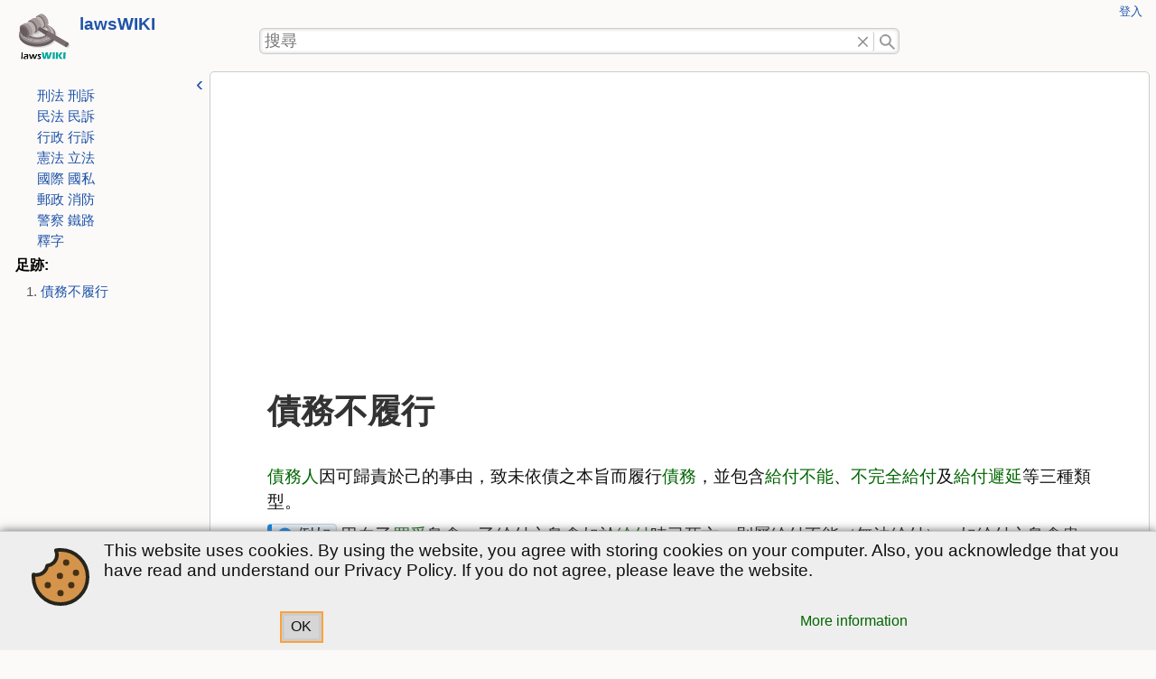

--- FILE ---
content_type: text/html; charset=utf-8
request_url: https://lawswiki.one/%E6%B0%91%E6%B3%95/%E5%82%B5%E5%8B%99%E4%B8%8D%E5%B1%A5%E8%A1%8C
body_size: 4720
content:
<!DOCTYPE html>
<html lang="zh-tw">
<head>
	<meta charset="UTF-8" />
	<title>民法:債務不履行 &ndash; lawsWIKI</title>
	<meta property="og:title" content="民法:債務不履行"/>
	<meta property="og:site_name " content="lawsWIKI"/>
	<meta property="og:type" content="website"/>
	<meta property="og:url" content="/%E6%B0%91%E6%B3%95/%E5%82%B5%E5%8B%99%E4%B8%8D%E5%B1%A5%E8%A1%8C"/>
	<meta property="og:description" content="債務人因可歸責於己的事由，致未依債之本旨而履行債務，並包含給付不能、不完全給付及給付遲延等三種類型。"/>
	<meta name="description" content="債務人因可歸責於己的事由，致未依債之本旨而履行債務，並包含給付不能、不完全給付及給付遲延等三種類型。"/>
	<meta name="generator" content="DokuWiki"/>
	<meta name="theme-color" content="#232327"/>
	<meta name="robots" content="index,follow"/>
	<meta name="keywords" content="民法,債務不履行"/>
	<link rel="search" type="application/opensearchdescription+xml" href="/lib/exe/opensearch.php" title="lawsWIKI"/>
	<link rel="start" href="/"/>
	<link rel="contents" href="/%E6%B0%91%E6%B3%95/%E5%82%B5%E5%8B%99%E4%B8%8D%E5%B1%A5%E8%A1%8C?do=index" title="網站地圖"/>
	<link rel="manifest" href="/lib/exe/manifest.php"/>
	<link rel="alternate" type="application/rss+xml" title="最近更新" href="/feed.php"/>
	<link rel="alternate" type="application/rss+xml" title="目前的命名空間" href="/feed.php?mode=list&amp;ns=民法"/>
	<link rel="alternate" type="text/html" title="純 HTML" href="/_export/xhtml/%E6%B0%91%E6%B3%95/%E5%82%B5%E5%8B%99%E4%B8%8D%E5%B1%A5%E8%A1%8C"/>
	<link rel="alternate" type="text/plain" title="Wiki 語法標記" href="/_export/raw/%E6%B0%91%E6%B3%95/%E5%82%B5%E5%8B%99%E4%B8%8D%E5%B1%A5%E8%A1%8C"/>
	<link rel="canonical" href="/%E6%B0%91%E6%B3%95/%E5%82%B5%E5%8B%99%E4%B8%8D%E5%B1%A5%E8%A1%8C"/>
	<link rel="stylesheet" href="/lib/exe/css.php?t=ad-hominem&amp;tseed=254dfe8285aedaeb728d21bcf36a758d"/>
	<script >/*<![CDATA[*/var NS='民法';
		var JSINFO = {"update_version":"56.2","id":"\u6c11\u6cd5:\u50b5\u52d9\u4e0d\u5c65\u884c","namespace":"\u6c11\u6cd5","ACT":"show","useHeadingNavigation":0,"useHeadingContent":0};
/*!]]>*/</script>
	<script src="/lib/exe/jquery.php?tseed=8faf3dc90234d51a499f4f428a0eae43" defer="defer"></script>
	<script src="/lib/exe/js.php?t=ad-hominem&amp;tseed=254dfe8285aedaeb728d21bcf36a758d" defer="defer"></script>
	<script type="text/javascript">/*<![CDATA[*/(function(w,d,s,l,i){w[l]=w[l]||[];w[l].push({'gtm.start':
new Date().getTime(),event:'gtm.js'});var f=d.getElementsByTagName(s)[0],
j=d.createElement(s),dl=l!='dataLayer'?'&l='+l:'';j.async=true;j.src=
'//www.googletagmanager.com/gtm.js?id='+i+dl;f.parentNode.insertBefore(j,f);
})(window,document,'script','dataLayer','GTM-5HBJBXC');
/*!]]>*/</script>
	<noscript ><iframe src="//www.googletagmanager.com/ns.html?id=GTM-5HBJBXC" height="0" width="0" style="display:none;visibility:hidden"></iframe></noscript>
	<meta name="viewport" content="width=device-width, initial-scale=1.0" />
	<link rel="icon" href="/_media/wiki/favicon.svg" />
	<link rel="apple-touch-icon" href="/lib/tpl/ad-hominem/images/apple-touch-icon.png" />
</head>
<body class="site dokuwiki mode_show tpl_ad-hominem darkmode" data-pageid="民法:債務不履行">
	<div id="skip-link">
		<a href="#main-content">跳至內容</a>
	</div>
	<div id="header-layout">
		<header>
			<div id="siteLogo">
				<a href="/%E6%B3%95%E5%BE%8B%E7%94%A8%E8%AA%9E"  accesskey="h" title="[H]" class="logo"><img src="/_media/logo.png" width="500" height="500" alt="lawsWIKI" /></a>
				<h2 class="title"><a href="/%E6%B3%95%E5%BE%8B%E7%94%A8%E8%AA%9E" >lawsWIKI</a></h2>
				<p class="claim"></p>
			</div>
			<div id="globalTools">
				<div id="gUserTools">
					<h3 class="sronly">使用者工具</h3>
					<ul>
						<li class="action login"><a href="/%E6%B0%91%E6%B3%95/%E5%82%B5%E5%8B%99%E4%B8%8D%E5%B1%A5%E8%A1%8C?do=login&amp;sectok=" title="登入">登入</a></li>
					</ul>
				</div>
			</div>
			<div id="phSearch">
				<form action="/%E6%B3%95%E5%BE%8B%E7%94%A8%E8%AA%9E" method="get" role="search" class="search doku_form" id="dw__search" accept-charset="utf-8">
					<input type="hidden" name="do" value="search" />
					<input type="hidden" name="id" value="民法:債務不履行" />
					<div class="search-field">
						<label for="qsearch__in" class="sronly">搜尋</label>
						<input name="q" type="text" class="edit" title="搜尋 [F]" accesskey="f" placeholder="搜尋" autocomplete="off" id="qsearch__in" value="" /><button value="0" type="reset" title="刪除">刪除"</button><button value="1" type="submit" title="搜尋">搜尋"</button>
					</div>
					<div class="search-popup">
						<div id="qsearch__out" class="ajax_qsearch JSpopup"></div>
					</div>
				</form>
			</div>
			<div id="phTools"><!-- placeholder for additional tools --></div>
			<div id="phInclude"></div>
		</header>
	</div>
    <div id="main-layout">
		<div id="sidebar" class="toggle auto">
			<button type="button" class="tg_button" title="側欄"><span>側欄</span></button>
			<div class="tg_content">
				<nav id="sbNavigation">
<!-- - - - - - - - - SIDEBAR CONTENT - - - - - - - -->

<p>
<a href="/%E5%88%91%E6%B3%95" class="wikilink1" title="刑法" data-wiki-id="刑法">刑法</a> <a href="/%E5%88%91%E8%A8%B4" class="wikilink1" title="刑訴" data-wiki-id="刑訴">刑訴</a>
</p>

<p>
<a href="/%E6%B0%91%E6%B3%95" class="wikilink1" title="民法" data-wiki-id="民法">民法</a> <a href="/%E6%B0%91%E8%A8%B4" class="wikilink1" title="民訴" data-wiki-id="民訴">民訴</a>
</p>

<p>
<a href="/%E8%A1%8C%E6%94%BF%E6%B3%95" class="wikilink1" title="行政法" data-wiki-id="行政法">行政</a> <a href="/%E8%A1%8C%E8%A8%B4" class="wikilink1" title="行訴" data-wiki-id="行訴">行訴</a>
</p>

<p>
<a href="/%E6%86%B2%E6%B3%95" class="wikilink1" title="憲法" data-wiki-id="憲法">憲法</a> <a href="/%E7%AB%8B%E6%B3%95%E7%A8%8B%E5%BA%8F%E8%88%87%E6%8A%80%E8%A1%93" class="wikilink1" title="立法程序與技術" data-wiki-id="立法程序與技術">立法</a>
</p>

<p>
<a href="/%E5%9C%8B%E9%9A%9B%E6%B3%95" class="wikilink1" title="國際法" data-wiki-id="國際法">國際</a> <a href="/%E5%9C%8B%E9%9A%9B%E7%A7%81%E6%B3%95" class="wikilink1" title="國際私法" data-wiki-id="國際私法">國私</a>
</p>

<p>
<a href="/%E9%83%B5%E6%94%BF%E6%B3%95%E8%A6%8F" class="wikilink1" title="郵政法規" data-wiki-id="郵政法規">郵政</a> <a href="/%E6%B6%88%E9%98%B2%E6%B3%95%E8%A6%8F" class="wikilink1" title="消防法規" data-wiki-id="消防法規">消防</a>
</p>

<p>
<a href="/%E8%AD%A6%E5%AF%9F%E6%B3%95%E8%A6%8F" class="wikilink1" title="警察法規" data-wiki-id="警察法規">警察</a> <a href="/%E9%90%B5%E8%B7%AF%E6%B3%95%E8%A6%8F" class="wikilink1" title="鐵路法規" data-wiki-id="鐵路法規">鐵路</a>
</p>

<p>
<a href="/tag/%E9%87%8B%E5%AD%97" class="wikilink1" title="tag:釋字" data-wiki-id="tag:釋字">釋字</a>
</p>
				</nav>
<!-- - - - - - - - - END OF SIDEBAR CONTENT  - - - - - - - -->
				<div id="sbBreadcrumbs">
				<nav id="navBreadCrumbs">
					<h4>足跡:</h4>
					<ol reversed>
						<li class="current"><bdi><a href="/%E6%B0%91%E6%B3%95/%E5%82%B5%E5%8B%99%E4%B8%8D%E5%B1%A5%E8%A1%8C" >債務不履行</a></bdi></li>
					</ol>
				</nav>
				</div>
			</div>
		</div>
		<main id="dokuwiki__top">
			<header>
			</header>
			<article id="main-content">
<!-- - - - - - - - - ARTICLE CONTENT - - - - - - - -->



<h1 class="sectionedit1" id="債務不履行">債務不履行</h1>
<div class="level1">

<p>
<a href="/%E6%B0%91%E6%B3%95/%E5%82%B5%E5%8B%99%E4%BA%BA" class="wikilink1" title="民法:債務人" data-wiki-id="民法:債務人">債務人</a>因可歸責於己的事由，致未依債之本旨而履行<a href="/%E6%B0%91%E6%B3%95/%E5%82%B5%E5%8B%99" class="wikilink1" title="民法:債務" data-wiki-id="民法:債務">債務</a>，並包含<a href="/%E6%B0%91%E6%B3%95/%E7%B5%A6%E4%BB%98%E4%B8%8D%E8%83%BD" class="wikilink1" title="民法:給付不能" data-wiki-id="民法:給付不能">給付不能</a>、<a href="/%E6%B0%91%E6%B3%95/%E4%B8%8D%E5%AE%8C%E5%85%A8%E7%B5%A6%E4%BB%98" class="wikilink1" title="民法:不完全給付" data-wiki-id="民法:不完全給付">不完全給付</a>及<a href="/%E6%B0%91%E6%B3%95/%E7%B5%A6%E4%BB%98%E9%81%B2%E5%BB%B6" class="wikilink1" title="民法:給付遲延" data-wiki-id="民法:給付遲延">給付遲延</a>等三種類型。
</p>

<p>
<span class="info">例如</span> 甲向乙<a href="/%E6%B0%91%E6%B3%95/%E8%B2%B7%E8%B3%A3%E5%A5%91%E7%B4%84" class="wikilink1" title="民法:買賣契約" data-wiki-id="民法:買賣契約">買受</a>鳥禽，乙給付之鳥禽如於<a href="/%E6%B0%91%E6%B3%95/%E7%B5%A6%E4%BB%98" class="wikilink1" title="民法:給付" data-wiki-id="民法:給付">給付</a>時已死亡，則屬給付不能（無法給付）；如給付之鳥禽患有禽流感，則屬不完全給付（給付有<a href="/%E6%B0%91%E6%B3%95/%E7%89%A9%E4%B9%8B%E7%91%95%E7%96%B5" class="wikilink1" title="民法:物之瑕疵" data-wiki-id="民法:物之瑕疵">瑕疵</a>）；逾原約定之<a href="/%E6%B0%91%E6%B3%95/%E6%B8%85%E5%84%9F" class="wikilink1" title="民法:清償" data-wiki-id="民法:清償">清償</a>期始給付鳥禽，則屬給付遲延（遲延給付）。
</p>

<p>
<strong>相關條目</strong>
</p>
<div id="plugin__backlinks">
<ul class="idx"><li><div class="li"><a href="/%E6%B0%91%E6%B3%95/%E6%B0%91%E4%BA%8B%E8%B2%AC%E4%BB%BB" class="wikilink1" title="民法:民事責任" data-wiki-id="民法:民事責任">民事責任</a></div></li>
<li><div class="li"><a href="/%E6%B0%91%E6%B3%95/%E5%A5%BD%E6%84%8F%E6%96%BD%E6%83%A0%E8%A1%8C%E7%82%BA" class="wikilink1" title="民法:好意施惠行為" data-wiki-id="民法:好意施惠行為">好意施惠行為</a></div></li>
<li><div class="li"><a href="/%E6%B0%91%E6%B3%95/%E5%AE%9A%E9%87%91vs.%E9%81%95%E7%B4%84%E9%87%91" class="wikilink1" title="民法:定金vs.違約金" data-wiki-id="民法:定金vs.違約金">定金VS.違約金</a></div></li>
<li><div class="li"><a href="/%E6%B0%91%E6%B3%95/%E6%B3%95%E5%BE%8B%E4%BA%8B%E5%AF%A6" class="wikilink1" title="民法:法律事實" data-wiki-id="民法:法律事實">法律事實</a></div></li>
<li><div class="li"><a href="/%E6%B0%91%E6%B3%95/%E5%BE%8C%E5%A5%91%E7%B4%84%E7%BE%A9%E5%8B%99" class="wikilink1" title="民法:後契約義務" data-wiki-id="民法:後契約義務">後契約義務</a></div></li>
<li><div class="li"><a href="/%E6%B0%91%E6%B3%95/%E7%9C%9F%E6%AD%A3%E7%BE%A9%E5%8B%99" class="wikilink1" title="民法:真正義務" data-wiki-id="民法:真正義務">真正義務</a></div></li>
<li><div class="li"><a href="/%E6%B0%91%E6%B3%95/%E7%B5%A6%E4%BB%98%E4%B8%8D%E8%83%BD" class="wikilink1" title="民法:給付不能" data-wiki-id="民法:給付不能">給付不能</a></div></li>
<li><div class="li"><a href="/%E6%B0%91%E6%B3%95/%E6%90%8D%E5%AE%B3%E8%B3%A0%E5%84%9F%E9%A0%90%E5%AE%9A%E6%80%A7%E8%B3%AA%E9%81%95%E7%B4%84%E9%87%91" class="wikilink1" title="民法:損害賠償預定性質違約金" data-wiki-id="民法:損害賠償預定性質違約金">損害賠償預定性質違約金</a></div></li>
<li><div class="li"><a href="/%E6%B0%91%E6%B3%95/%E9%81%95%E6%B3%95%E8%A1%8C%E7%82%BA" class="wikilink1" title="民法:違法行為" data-wiki-id="民法:違法行為">違法行為</a></div></li>
<li><div class="li"><a href="/%E6%B0%91%E6%B3%95/%E9%81%95%E7%B4%84%E9%87%91" class="wikilink1" title="民法:違約金" data-wiki-id="民法:違約金">違約金</a></div></li>
<li><div class="li"><a href="/tag/%E6%B3%95%E5%BE%8B%E4%BA%8B%E5%AF%A6%E9%A1%9E%E5%9E%8B" class="wikilink1" title="tag:法律事實類型" data-wiki-id="tag:法律事實類型">法律事實體系</a></div></li>
</ul>
</div>

</div>
<!-- - - - - - - - - END OF ARTICLE  - - - - - - - -->
			</article>
			<footer>
				<p class="docInfo">
					<bdi>上一次變更:</bdi>
					<time datetime="2023-04-25T22:08:16+00:00" title="2023/04/25 22:08"><span class="print-only">2023/04/25 22:08</span><span class="noprint">3 年前</span></time>
				</p>
			</footer>
		</main>
	</div>
	<div id="footer-layout">
		<footer>
			<div id="ftPlaceholder" class="ftSection"></div>
			<div id="ftInclude" class="ftSection">
			</div>
			<div id="ftSiteTools" class="ftSection">
				<h4>網站工具</h4>
				<ul>
					<li class="action recent"><a href="/%E6%B0%91%E6%B3%95/%E5%82%B5%E5%8B%99%E4%B8%8D%E5%B1%A5%E8%A1%8C?do=recent" title="最近更新 [r]" rel="nofollow" accesskey="r">最近更新</a></li><li class="action media"><a href="/%E6%B0%91%E6%B3%95/%E5%82%B5%E5%8B%99%E4%B8%8D%E5%B1%A5%E8%A1%8C?do=media&amp;ns=%E6%B0%91%E6%B3%95" title="多媒體管理器" rel="nofollow">多媒體管理器</a></li><li class="action index"><a href="/%E6%B0%91%E6%B3%95/%E5%82%B5%E5%8B%99%E4%B8%8D%E5%B1%A5%E8%A1%8C?do=index" title="網站地圖 [x]" rel="nofollow" accesskey="x">網站地圖</a></li>
				</ul>
			</div>
			<div id="ftPageTools" class="ftSection">
				<h4>頁面工具</h4>
				<ul>
					<li class="source"><a href="/%E6%B0%91%E6%B3%95/%E5%82%B5%E5%8B%99%E4%B8%8D%E5%B1%A5%E8%A1%8C?do=edit" title="顯示原始碼 [v]" rel="nofollow" accesskey="v">顯示原始碼</a></li><li class="revs"><a href="/%E6%B0%91%E6%B3%95/%E5%82%B5%E5%8B%99%E4%B8%8D%E5%B1%A5%E8%A1%8C?do=revisions" title="舊版 [o]" rel="nofollow" accesskey="o">舊版</a></li><li class="backlink"><a href="/%E6%B0%91%E6%B3%95/%E5%82%B5%E5%8B%99%E4%B8%8D%E5%B1%A5%E8%A1%8C?do=backlink" title="反向連結" rel="nofollow">反向連結</a></li><li class="top"><a href="#dokuwiki__top" title="回到頁頂 [t]" rel="nofollow" accesskey="t">回到頁頂</a></li>
				</ul>
			</div>
			<div id="ftLicenseButtons">
				<hr class="noprint" />
				<p class="license">
									</p>
				<div class="buttons noprint">
										<a href="https://www.dokuwiki.org/donate" title="Donate" ><img src="/lib/tpl/ad-hominem/images/button-donate.gif" width="80" height="15" alt="Donate" /></a>
					<a href="https://php.net" title="Powered by PHP" ><img src="/lib/tpl/ad-hominem/images/button-php.gif" width="80" height="15" alt="Powered by PHP" /></a>
					<a href="//validator.w3.org/check/referer" title="Valid HTML5" ><img src="/lib/tpl/ad-hominem/images/button-html5.png" width="80" height="15" alt="Valid HTML5" /></a>
					<a href="//jigsaw.w3.org/css-validator/check/referer?profile=css3" title="Valid CSS" ><img src="/lib/tpl/ad-hominem/images/button-css.png" width="80" height="15" alt="Valid CSS" /></a>
					<a href="https://dokuwiki.org/" title="Driven by DokuWiki" ><img src="/lib/tpl/ad-hominem/images/button-dw.png" width="80" height="15" alt="Driven by DokuWiki" /></a>
				</div>
			</div>
		</footer>
	</div>
	<div id="cookiebanner" class="cb_bottom">
		<p class="cb_info"><span class="cb_icon"></span>
			<span class="cb_msg">This website uses cookies. By using the website, you agree with storing cookies on your computer. Also, you acknowledge that you have read and understand our Privacy Policy. If you do not agree, please leave the website.</span>		</p>
		<p class="cb_action">
			<button>OK</button>
			<bdi><a href="/about/cookies" class="wikilink1" title="about:cookies" data-wiki-id="about:cookies">More information</a></bdi>	
	</p>
	</div>
	<div class="no"><img src="/lib/exe/taskrunner.php?id=%E6%B0%91%E6%B3%95%3A%E5%82%B5%E5%8B%99%E4%B8%8D%E5%B1%A5%E8%A1%8C&amp;1769039857" width="2" height="1" alt="" /></div>
	<div id="screen__mode" class="no"></div><script defer src="https://static.cloudflareinsights.com/beacon.min.js/vcd15cbe7772f49c399c6a5babf22c1241717689176015" integrity="sha512-ZpsOmlRQV6y907TI0dKBHq9Md29nnaEIPlkf84rnaERnq6zvWvPUqr2ft8M1aS28oN72PdrCzSjY4U6VaAw1EQ==" data-cf-beacon='{"version":"2024.11.0","token":"feef5ed2608042deac0990f637629e91","r":1,"server_timing":{"name":{"cfCacheStatus":true,"cfEdge":true,"cfExtPri":true,"cfL4":true,"cfOrigin":true,"cfSpeedBrain":true},"location_startswith":null}}' crossorigin="anonymous"></script>
</body>
</html>

--- FILE ---
content_type: text/html; charset=utf-8
request_url: https://www.google.com/recaptcha/api2/aframe
body_size: 269
content:
<!DOCTYPE HTML><html><head><meta http-equiv="content-type" content="text/html; charset=UTF-8"></head><body><script nonce="GNyYtM4jJCMF87n9JIuGDw">/** Anti-fraud and anti-abuse applications only. See google.com/recaptcha */ try{var clients={'sodar':'https://pagead2.googlesyndication.com/pagead/sodar?'};window.addEventListener("message",function(a){try{if(a.source===window.parent){var b=JSON.parse(a.data);var c=clients[b['id']];if(c){var d=document.createElement('img');d.src=c+b['params']+'&rc='+(localStorage.getItem("rc::a")?sessionStorage.getItem("rc::b"):"");window.document.body.appendChild(d);sessionStorage.setItem("rc::e",parseInt(sessionStorage.getItem("rc::e")||0)+1);localStorage.setItem("rc::h",'1769039860046');}}}catch(b){}});window.parent.postMessage("_grecaptcha_ready", "*");}catch(b){}</script></body></html>